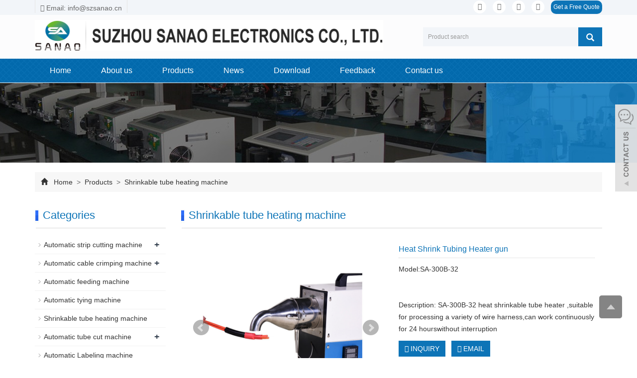

--- FILE ---
content_type: text/html; charset=utf-8
request_url: https://www.sanaomachine.com/product/Heat-Shrink-Tubing-Heater-gun.html
body_size: 10674
content:
 <!DOCTYPE html>
<html lang="en">
  <head>
    <meta charset="utf-8">
    <meta http-equiv="X-UA-Compatible" content="IE=edge">
    <meta name="viewport" content="width=device-width, initial-scale=1">
    <title>Heat Shrink Tubing Heater gun</title>
    <meta name="keywords" content="heat gun for heat shrink tubing" />
    <meta name="description" content="SA-300B-32 heat shrinkable tube heater ,suitable for processing a variety of wire harness,can work continuously for 24 hourswithout interruption" />
    <meta name="applicable-device"content="pc,mobile">
<!-- Google Tag Manager -->
<script>(function(w,d,s,l,i){w[l]=w[l]||[];w[l].push({'gtm.start':
new Date().getTime(),event:'gtm.js'});var f=d.getElementsByTagName(s)[0],
j=d.createElement(s),dl=l!='dataLayer'?'&l='+l:'';j.async=true;j.src=
'https://www.googletagmanager.com/gtm.js?id='+i+dl;f.parentNode.insertBefore(j,f);
})(window,document,'script','dataLayer','GTM-PMKF53Z');</script>
<!-- End Google Tag Manager --><link href="/Public/css/bootstrap.css" rel="stylesheet">
<link href="/Home/Tpl/default/Public/css/bxslider.css" rel="stylesheet">
<link href="/Home/Tpl/default/Public/css/style.css" rel="stylesheet">
<script src="/Public/js/jquery.min.js"></script>
<script src="/Home/Tpl/default/Public/js/bxslider.min.js"></script>
<script src="/Home/Tpl/default/Public/js/common.js"></script>
<script src="/Public/js/bootstrap.js"></script>
<!--[if lt IE 9]>
  <script src="http://cdn.bootcss.com/html5shiv/3.7.2/html5shiv.min.js"></script>
  <script src="http://cdn.bootcss.com/respond.js/1.4.2/respond.min.js"></script>
<![endif]-->
    <link href="/Home/Tpl/default/Public/css/lightbox.css" rel="stylesheet">
    <script src="/Home/Tpl/default/Public/js/lightbox.js"></script>
    <script type="text/javascript">
        $(document).ready(function(){
            $('.showpic_flash').bxSlider({
              pagerCustom: '#pic-page',
               adaptiveHeight: true,
            });

        });
    </script>
     <SCRIPT language=javaScript>
    function CheckJob()
    {
      if (document.myform.product.value.length==""){
            alert ("Please enter the product name!");
            document.myform.product.focus();
            return false;
        }

if (document.myform.tel.value.length==""){
            alert ("Please enter your tel!");
            document.myform.tel.focus();
            return false;
        }
        if (document.myform.email.value.length==""){
            alert ("Please enter your email!");
            document.myform.email.focus();
            return false;
        }
  
     }
</SCRIPT>
  </head>
  <body id="product">
  
 <!-- Google Tag Manager (noscript) -->
<noscript><iframe src="https://www.googletagmanager.com/ns.html?id=GTM-PMKF53Z"
height="0" width="0" style="display:none;visibility:hidden"></iframe></noscript>
<!-- End Google Tag Manager (noscript) -->
<header>

<link type="text/css" rel="stylesheet" href="/Home/Tpl/default/Public/fonts/font-awesome/css/font-awesome.min.css"/>
<link type="text/css" rel="stylesheet" href="/Home/Tpl/default/Public/fonts/ionicons/css/ionicons.min.css"/>
<link type="text/css" rel="stylesheet" href="/Home/Tpl/default/Public/fonts/medical-icons/style.css"/>

    <div class="top_menu">
      <div class="container">
        <span class="top_name"><a href="/cdn-cgi/l/email-protection#f0999e969fb0838a83919e919fde939e"><i class="fa fa-envelope" aria-hidden="true"></i> Email: <span class="__cf_email__" data-cfemail="a3cacdc5cce3d0d9d0c2cdc2cc8dc0cd">[email&#160;protected]</span></a></span>
        <div class="top_lang">
         <p class="nav_icons">                            
         	<a href="https://www.facebook.com/Sanaomachine" target="_blank" ><i class="fa fa-facebook"></i></a>
         	<a href="" target="_blank" ><i class="fa fa-twitter"></i></a>
         	<!--<a href="" target="_blank" ><i class="fa fa-google-plus" ></i></a>-->					
         	<a href="" target="_blank"><i class="fa fa-linkedin" aria-hidden="true"></i></a>
         	<!--<a href="" target="_blank" ><i class="fa fa-instagram" ></i></a>-->
         	<a href="https://www.youtube.com/channel/UCIx4kJZVMLBwK_SYhEvQmvQ/videos?view_as=subscriber" target="_blank"><i class="fa fa-youtube"></i></a>
			<span><a href="/inquiry" class="quote">Get a Free Quote</a></span>
		   </p>
		   </div>
      </div>
    </div>



<div class="container">
  <div class="row">

    <div class="col-xs-12 col-sm-8 col-md-8">
        <a href="https://www.sanaomachine.com"><img src="/Uploads/5fe5aaeee8e822034.png" class="logo" alt="Suzhou Sanao Electronics Co., Ltd."/></a>
    </div>

    <div id="topsearch" class="col-xs-12 col-sm-4 col-md-4">
        <form id="searchform" method="get" action="/search/index.html">
            <div class="input-group search_group">
                <input type="text" name="name" class="form-control input-sm" placeholder="Product search">
                   <span class="input-group-btn">
                    <span id="submit_search" onclick="searchform.submit();" title="Product search" class="glyphicon glyphicon-search btn-lg" aria-hidden="true"></span>
                  </span>
            </div>
        </form>
    </div>

  </div>
</div>

    <!-- Fixed navbar -->
    <nav id="top_nav" class="navbar navbar-default navbar-static-top">
      <div class="container">
        <div class="navbar-header">
          <button type="button" class="navbar-toggle collapsed" data-toggle="collapse" data-target="#navbar" aria-expanded="false" aria-controls="navbar">
            <span class="sr-only">Toggle navigation</span>
            <span class="icon-bar"></span>
            <span class="icon-bar"></span>
            <span class="icon-bar"></span>
          </button>
          <span id="small_search" class="glyphicon glyphicon-search" aria-hidden="true"></span>
          <a class="navbar-brand" href="#">NAVIGATION</a>
        </div>
        <div id="navbar" class="navbar-collapse collapse">
          <ul class="nav navbar-nav  navbar-nav-e">
           <li><a href="/">Home</a></li>
                               <li><a href=" /wire-stripping-cutting-machine.html">About us</a></li><li class="dropdown">
                    <a href="/product.html">Products</a>
                    <a href="/product.html" id="app_menudown" class="dropdown-toggle" data-toggle="dropdown" role="button" aria-expanded="false"><span class="glyphicon glyphicon-menu-down btn-xs"></span></a>
                      <ul class="dropdown-menu nav_small" role="menu">
                      <li><a href="/Wire-stripping-and-cutting-machine.html">Automatic strip cutting machine</a></li><li><a href="/cable-crimping-machine.html">Automatic cable crimping machine</a></li><li><a href="/Automatic-feeding-machine.html">Automatic feeding machine</a></li><li><a href="/Automatic-tying-machine.html">Automatic tying machine</a></li><li><a href="/Hrinkable-tube-heating-machine.html">Shrinkable tube heating machine</a></li><li><a href="/Automatic-tube-cut-machine.html">Automatic tube cut machine</a></li><li><a href="/Automatic-Tape-wrapping-machine.html">Automatic Tape wrapping machine</a></li><li><a href="/automatic-Labeling-machine.html">Automatic Labeling machine</a></li><li><a href="/Testing-machine.html">Automatic Testing machine</a></li><li><a href="/Multi-function-cutting-machine.html">Automatic belt cutting machine</a></li><li><a href="/Automatic-packing-machine.html">Automatic packing machine</a></li><li><a href="/list-0-81.html">wire Harness Accessories</a></li>
                      </ul>
                  </li>
              <li class="dropdown">
                    <a href="/new.html">News</a>
                    <a href="/new.html" id="app_menudown" class="dropdown-toggle" data-toggle="dropdown" role="button" aria-expanded="false"><span class="glyphicon glyphicon-menu-down btn-xs"></span></a>
                      <ul class="dropdown-menu nav_small" role="menu">
                      <li><a href="/Company-new.html">Company new</a></li><li><a href="/Industry-news.html">Industry news</a></li>
                      </ul>
                  </li>
              <li class="dropdown">
                    <a href="/download.html">Download</a>
                    <a href="/download.html" id="app_menudown" class="dropdown-toggle" data-toggle="dropdown" role="button" aria-expanded="false"><span class="glyphicon glyphicon-menu-down btn-xs"></span></a>
                      <ul class="dropdown-menu nav_small" role="menu">
                      <li><a href="/Help-document.html">Help document</a></li><li><a href="/file-download.html">file download</a></li>
                      </ul>
                  </li>
                                 <li><a href="/Feedback/">Feedback</a></li>                   <li><a href="/Contact-us.html">Contact us</a></li>              
          </ul>
        </div><!--/.nav-collapse -->
      </div>
    </nav>
</header>


   <div class="page_bg" style="background: url(/Uploads/60f94a4c9f1395782.jpg) center top no-repeat;"></div>
    <!-- main -->
    <div class="container">    
        <div class="row">
       <div class="path_bg">
<span class="glyphicon glyphicon-home" aria-hidden="true"></span>&nbsp;&nbsp;
<a href="/">Home</a>
			
&nbsp;>&nbsp;<a href="/product.html"> Products </a>&nbsp;>&nbsp;<a href="/Hrinkable-tube-heating-machine.html"> Shrinkable tube heating machine </a> </div>           <!-- right -->
           <div class="col-xs-12 col-sm-8 col-md-9" style="float:right">
                <div class="list_box">
                    <h2 class="left_h">Shrinkable tube heating machine</h2>

                    <!-- showpic -->
                    <div class="col-sm-12 col-md-6 showpic_box">
                        <ul class="showpic_flash">
                          <li><a class="example-image-link" href="/Uploads/600807ca1455b7842.jpg" data-lightbox="example-set" target="_blank"><img class="example-image" src="/Uploads/600807ca1455b7842.jpg" alt="Heat Shrink Tubing Heater gun"/></a></li><li><a class="example-image-link" href="/Uploads/600807ca147053876.jpg" data-lightbox="example-set" target="_blank"><img class="example-image" src="/Uploads/600807ca147053876.jpg" alt="Heat Shrink Tubing Heater gun"/></a></li><li><a class="example-image-link" href="/Uploads/600807ca148a85695.jpg" data-lightbox="example-set" target="_blank"><img class="example-image" src="/Uploads/600807ca148a85695.jpg" alt="Heat Shrink Tubing Heater gun"/></a></li>                        </ul>  
                        <div id="pic-page">
                            <a data-slide-index="0" href="/Uploads/600807ca1455b7842.jpg"><img src="/Uploads/600807ca1455b7842.jpg" alt="Heat Shrink Tubing Heater gun" /></a><a data-slide-index="1" href="/Uploads/600807ca147053876.jpg"><img src="/Uploads/600807ca147053876.jpg" alt="Heat Shrink Tubing Heater gun" /></a><a data-slide-index="2" href="/Uploads/600807ca148a85695.jpg"><img src="/Uploads/600807ca148a85695.jpg" alt="Heat Shrink Tubing Heater gun" /></a>                        </div>
                    </div>  
                               
                    <!-- product_info -->
                    <div class="col-sm-12 col-md-6 proinfo_box">
                    <h1 class="product_h1">Heat Shrink Tubing Heater gun</h1>
                            <ul class="product_info">
                                <li>Model:SA-300B-32</li>
                                <li></li>
                                <li></li>
                                <li></li>
                                <li>Description: SA-300B-32 heat shrinkable tube heater ,suitable for processing a variety of wire harness,can work continuously for 24 hourswithout interruption</li>
                                <li>
                                    <form id="orderform" method="post" action="/Inquiry/">
                                    <input type="hidden" name="ordername" value="Heat Shrink Tubing Heater gun" />  
                                    <a href="#content" class="btn btn-primary page-btn"><span class="fa fa-caret-right" aria-hidden="true"></span> INQUIRY</a>&nbsp;&nbsp;
                                    
									 <a href="/cdn-cgi/l/email-protection#c9a0a7afa689bab3baa8a7a8a6e7aaa7" class="btn btn-primary page-btn"><span class="fa fa-caret-right" aria-hidden="true"></span> EMAIL</a>
                                    
				
									</form>
                                </li>
                            </ul>
                    </div>

                    <div class="product_con">
                    <iframe width="560" height="315" src="https://www.youtube.com/embed/j8nb93ZkUq0" frameborder="0">
</iframe>
<p style="color:#333333;font-family:" font-size:13.3333px;"=""><br />
	</p>
<p style="color:#333333;font-family:" font-size:13.3333px;"=""><span style="font-family:Arial;font-size:14px;">300B-32 heat shrinkable tube heating machine is suitable for shrinkage of PE heat shrinkable tube, PVC heat shrinkable tube, double wall heat shrinkable tube with glue and so on.It can be installed on the assembly line.It can adjust the temperature according to the production process requirements and control the temperature accurately.The shrinkage time is short, suitable for any size of heat shrinkable tube. It is small in size, light in weight and easy to move. The thermal efficiency is high and durable. It can be used for heating just starting, and can work continuously for 24 hours without interruption.</span> 
</p>
<p style="color:#333333;font-family:" font-size:13.3333px;"=""><span><span style="font-family:Arial;font-size:14px;"></span></span> 
	</p>
<p style="color:#333333;font-family:" font-size:13.3333px;"=""> <span style="font-weight:700;font-family:Arial;font-size:14px;">Characteristic:</span> 
</p>
<p style="color:#333333;font-family:" font-size:13.3333px;"=""> <span style="font-weight:700;font-family:Arial;font-size:14px;">Temperature regulation</span> 
	</p>
<p style="color:#333333;font-family:" font-size:13.3333px;"=""> <span style="font-family:Arial;font-size:14px;">The outlet is equipped with a temperature sensor which can adjust the temperature according to requirements. The temperature control accuracy is 1 degrees centigrade; the maximum use temperature is &lt;395 degrees centigrade.Digital intelligence displays the temperature.</span> 
</p>
<p style="color:#333333;font-family:" font-size:13.3333px;"=""> <span style="font-weight:700;font-family:Arial;font-size:14px;">The direction of the tuyere can be adjusted</span> 
	</p>
<p style="color:#333333;font-family:" font-size:13.3333px;"=""> <span style="font-family:Arial;font-size:14px;">The air outlet of the machine can be heated upwards and downwards for easy use.</span> 
</p>
<p style="color:#333333;font-family:" font-size:13.3333px;"=""> <span style="font-weight:700;font-family:Arial;font-size:14px;">Insulation</span> 
	</p>
<p style="color:#333333;font-family:" font-size:13.3333px;"=""> <span style="font-family:Arial;font-size:14px;">The machine uses multi-fiber insulation cotton to insulate the heat, the strong shell so that the machine is safe and reliable to use, can be kept in high temperature for a long time to work.</span> 
</p>
<p style="color:#333333;font-family:" font-size:13.3333px;"=""> <span style="font-weight:700;font-family:Arial;font-size:14px;">High heat exchange efficiency</span> 
	</p>
<p style="color:#333333;font-family:" font-size:13.3333px;"=""> <span style="font-family:Arial;font-size:14px;">In the ingenious wind tunnel design, the air passes evenly through the inner side and the outer side of the spiral wire. The heat exchange rate is nearly 100%, and the wind pressure loss is small.</span> 
</p>
<p>
	<table class="MsoNormalTable ke-zeroborder" border="0" cellspacing="0" cellpadding="0" style="width:800px;border-collapse:collapse;">
		<tbody>
			<tr>
				<td width="231" valign="top" style="border:solid windowtext 1.0pt;">
					<p class="MsoNormal" align="left" style="text-align:left;">
						<span style="font-size:14px;font-family:Arial;">Model</span> 
					</p>
				</td>
				<td width="953" colspan="2" valign="top" style="border:solid windowtext 1.0pt;">
					<p class="MsoNormal" align="left" style="text-align:left;">
						<span style="font-size:14px;font-family:Arial;">450F-25</span> 
					</p>
				</td>
			</tr>
			<tr>
				<td width="231" rowspan="2" style="border:solid windowtext 1.0pt;">
					<p class="MsoNormal" align="left" style="text-align:left;">
						<span style="font-size:14px;font-family:Arial;">Size</span> 
					</p>
				</td>
				<td width="595" style="border:solid windowtext 1.0pt;">
					<p class="MsoNormal" align="left" style="text-align:left;">
						<span style="font-size:14px;font-family:Arial;">Overall machine
  size</span> 
					</p>
				</td>
				<td width="359" style="border:solid windowtext 1.0pt;">
					<p class="MsoNormal" align="left" style="text-align:left;">
						<span style="font-size:14px;font-family:Arial;">604*200*310MM</span> 
					</p>
				</td>
			</tr>
			<tr>
				<td width="595" style="border:solid windowtext 1.0pt;">
					<p class="MsoNormal" align="left" style="text-align:left;">
						<span style="font-size:14px;font-family:Arial;">Air outlet</span> 
					</p>
				</td>
				<td width="359" style="border:solid windowtext 1.0pt;">
					<p class="MsoNormal" align="left" style="text-align:left;">
						<span style="font-size:14px;font-family:Arial;">Diameter 50mm
  25mm </span><span style="font-size:14px;font-family:Arial;color:#545454;">(</span><span style="font-size:14px;font-family:Arial;">optional</span><span style="font-size:14px;font-family:Arial;color:#545454;">)</span><span style="font-size:9.0pt;font-family:" color:#545454;"=""></span> 
					</p>
				</td>
			</tr>
			<tr>
				<td width="231" valign="top" style="border:solid windowtext 1.0pt;">
					<p class="MsoNormal" align="left" style="text-align:left;">
						<span style="font-size:14px;font-family:Arial;">Insulation layer</span> 
					</p>
				</td>
				<td width="595" valign="top" style="border:solid windowtext 1.0pt;">
					<p class="MsoNormal" align="left" style="text-align:left;">
						<span style="font-size:14px;font-family:Arial;">Texture of
  material</span> 
					</p>
				</td>
				<td width="359" valign="top" style="border:solid windowtext 1.0pt;">
					<p class="MsoNormal" align="left" style="text-align:left;">
						<span style="font-size:14px;font-family:Arial;">Double layer heat
  preservation</span> 
					</p>
				</td>
			</tr>
			<tr>
				<td width="231" rowspan="4" style="border:solid windowtext 1.0pt;">
					<p class="MsoNormal" align="left" style="text-align:left;">
						<span style="font-size:14px;font-family:Arial;">Heater</span> 
					</p>
				</td>
				<td width="595" style="border:solid windowtext 1.0pt;">
					<p class="MsoNormal" align="left" style="text-align:left;">
						<span style="font-size:14px;font-family:Arial;">Name</span> 
					</p>
				</td>
				<td width="359" style="border:solid windowtext 1.0pt;">
					<p class="MsoNormal" align="left" style="text-align:left;">
						<span style="font-size:14px;font-family:Arial;">Electric hot wire</span> 
					</p>
				</td>
			</tr>
			<tr>
				<td width="595" style="border:solid windowtext 1.0pt;">
					<p class="MsoNormal" align="left" style="text-align:left;">
						<span style="font-size:14px;font-family:Arial;">Heater power</span> 
					</p>
				</td>
				<td width="359" style="border:solid windowtext 1.0pt;">
					<p class="MsoNormal" align="left" style="text-align:left;">
						<span style="font-size:14px;font-family:Arial;">4.5KW (Power
  adjustable</span><span style="font-size:14px;font-family:Arial;color:#545454;">）</span><span style="font-size:9.0pt;font-family:" color:#545454;"=""></span> 
					</p>
				</td>
			</tr>
			<tr>
				<td width="595" style="border:solid windowtext 1.0pt;">
					<p class="MsoNormal" align="left" style="text-align:left;">
						<span style="font-size:14px;font-family:Arial;">Power regulation</span> 
					</p>
				</td>
				<td width="359" style="border:solid windowtext 1.0pt;">
					<p class="MsoNormal" align="left" style="text-align:left;">
						<span style="font-size:14px;font-family:Arial;">Adjust the
  voltage through a &nbsp; potentiometer</span> 
					</p>
				</td>
			</tr>
			<tr>
				<td width="595" style="border:solid windowtext 1.0pt;">
					<p class="MsoNormal" align="left" style="text-align:left;">
						<span style="font-size:14px;font-family:Arial;">Heating wire life</span> 
					</p>
				</td>
				<td width="359" style="border:solid windowtext 1.0pt;">
					<p class="MsoNormal" align="left" style="text-align:left;">
						<span style="font-size:14px;font-family:Arial;">100,000h</span> 
					</p>
				</td>
			</tr>
			<tr>
				<td width="231" rowspan="4" style="border:solid windowtext 1.0pt;">
					<p class="MsoNormal" align="left" style="text-align:left;">
						<span style="font-size:14px;font-family:Arial;">Blower</span> 
					</p>
				</td>
				<td width="595" style="border:solid windowtext 1.0pt;">
					<p class="MsoNormal" align="left" style="text-align:left;">
						<span style="font-size:14px;font-family:Arial;">Blower</span> 
					</p>
				</td>
				<td width="359" style="border:solid windowtext 1.0pt;">
					<p class="MsoNormal" align="left" style="text-align:left;">
						<span style="font-size:14px;font-family:Arial;">200W</span> 
					</p>
				</td>
			</tr>
			<tr>
				<td width="595" style="border:solid windowtext 1.0pt;">
					<p class="MsoNormal" align="left" style="text-align:left;">
						<span style="font-size:14px;font-family:Arial;">Maximum wind
  volume</span> 
					</p>
				</td>
				<td width="359" style="border:solid windowtext 1.0pt;">
					<p class="MsoNormal" align="left" style="text-align:left;">
						<span style="font-size:14px;font-family:Arial;">450M</span><sup><span style="font-size:14px;font-family:Arial;">3</span></sup><span style="font-size:14px;font-family:Arial;">/H</span><span style="font-size:14px;font-family:Arial;color:#545454;">，</span><span style="font-size:14px;font-family:Arial;">the actual air
  volume is about380M</span><sup><span style="font-size:14px;font-family:Arial;">3</span></sup><span style="font-size:14px;font-family:Arial;">/H</span> 
					</p>
				</td>
			</tr>
			<tr>
				<td width="595" style="border:solid windowtext 1.0pt;">
					<p class="MsoNormal" align="left" style="text-align:left;">
						<span style="font-size:14px;font-family:Arial;">Air volume
  regulation</span> 
					</p>
				</td>
				<td width="359" style="border:solid windowtext 1.0pt;">
					<p class="MsoNormal" align="left" style="text-align:left;">
						<span style="font-size:14px;font-family:Arial;">Manual wind valve</span> 
					</p>
				</td>
			</tr>
			<tr>
				<td width="595" style="border:solid windowtext 1.0pt;">
					<p class="MsoNormal" align="left" style="text-align:left;">
						<span style="font-size:14px;font-family:Arial;">Static pressure</span> 
					</p>
				</td>
				<td width="359" style="border:solid windowtext 1.0pt;">
					<p class="MsoNormal" align="left" style="text-align:left;">
						<span style="font-size:14px;font-family:Arial;">445pa</span> 
					</p>
				</td>
			</tr>
			<tr>
				<td width="231" rowspan="2" style="border:solid windowtext 1.0pt;">
					<p class="MsoNormal" align="left" style="text-align:left;">
						<span style="font-size:14px;font-family:Arial;">Temperature</span> 
					</p>
				</td>
				<td width="595" style="border:solid windowtext 1.0pt;">
					<p class="MsoNormal" align="left" style="text-align:left;">
						<span style="font-size:14px;font-family:Arial;">Maximum use
  temperature</span> 
					</p>
				</td>
				<td width="359" style="border:solid windowtext 1.0pt;">
					<p class="MsoNormal" align="left" style="text-align:left;">
						<span style="font-size:14px;font-family:Arial;">&gt;380</span><span style="font-size:14px;font-family:Arial;color:#545454;">℃</span><span style="font-size:9.0pt;font-family:" color:#545454;"=""></span> 
					</p>
				</td>
			</tr>
			<tr>
				<td width="595" style="border:solid windowtext 1.0pt;">
					<p class="MsoNormal" align="left" style="text-align:left;">
						<span style="font-size:14px;font-family:Arial;">Power demand</span> 
					</p>
				</td>
				<td width="359" style="border:solid windowtext 1.0pt;">
					<p class="MsoNormal" align="left" style="text-align:left;">
						<span style="font-size:14px;font-family:Arial;">&lt;430</span><span style="font-size:14px;font-family:Arial;color:#545454;">℃</span><span style="font-size:9.0pt;font-family:" color:#545454;"=""></span> 
					</p>
				</td>
			</tr>
			<tr>
				<td width="231" style="border:solid windowtext 1.0pt;">
					<p class="MsoNormal" align="left" style="text-align:left;">
						<span style="font-size:14px;font-family:Arial;">Power Supply</span> 
					</p>
				</td>
				<td width="595" valign="top" style="border:solid windowtext 1.0pt;">
					<p class="MsoNormal" align="left" style="text-align:left;">
						<span style="font-size:14px;font-family:Arial;">Power</span> 
					</p>
				</td>
				<td width="359" valign="top" style="border:solid windowtext 1.0pt;">
					<p class="MsoNormal" align="left" style="text-align:left;">
						<span style="font-size:14px;font-family:Arial;">4700W</span> 
					</p>
				</td>
			</tr>
		</tbody>
	</table>
</p>
<p>
	<span style="font-size:24px;color:#000000;">Our Company</span> 
</p>
<p>
	<span style="font-size:14px;color:#000000;">SUZHOU SANAO ELECTRONICS CO., LTD is a professional wire processing machine manufacturer, based on sales innovation and service. As a professional company, we have a large number of professional and technical personnel, strong after-sales services and first-class precision machining technology. Our products are widely used in electronic industry, auto industry, cabinet industry, power industry and aerospace industry.Our company provides you with products and services of good quality, high efficiency and integrity.Our commitment: with the best price and the most dedicated service and tireless efforts to make customers improve productivity and meet customers' needs.</span> 
</p>
<p>
	<img src="/Uploads/image/20201118/20201118150144_61901.jpg" alt="" /> 
</p>
<p>
	<span style="font-size:14px;color:#000000;">Our mission: for the interests of customers, we strive to innovate and create the world's most innovative products.Our philosophy: honest, customers-centric, market-oriented, technology-based, quality assurance.Our service: 24-hour hotline services.You are welcome to call us. The company has passed ISO9001 quality management system certification , and has been recognized as municipal enterprise engineering technology center , municipal science and technology enterprise , and national high-tech enterprise .</span> 
</p>
<span style="font-size:24px;color:#000000;">FAQ</span><br />
<p>
	<span style="font-size:14px;background-color:#CCCCCC;color:#000000;">Q1: Are you a trading company or a manufactory?</span> 
</p>
<p>
	<span style="font-size:14px;color:#000000;">A1: We are a manufactory, we supply the factory price with good quality, welcome to visit !</span> 
</p>
<p>
	<span style="font-size:14px;background-color:#CCCCCC;color:#000000;">Q2: What’s your guarantee or the warranty of the quality if we buy your machines?</span> 
</p>
<p>
	<span style="font-size:14px;color:#000000;">A2: We offer you high quality machines with 1 year guarantee and supply life-long technical support.</span> 
</p>
<p>
	<span style="font-size:14px;background-color:#CCCCCC;color:#000000;">Q3: When can I get my machine after I paid?</span> 
</p>
<p>
	<span style="font-size:14px;color:#000000;">A3: The delivet time is based on the exact machine you confirmed.</span> 
</p>
<p>
	<span style="font-size:14px;background-color:#CCCCCC;color:#000000;">Q4: How can I install my machine when it arrives?</span> 
</p>
<p>
	<span style="font-size:14px;color:#000000;">A4: All machine will be install and debug well before delivery . English Manual and operate video will be together send with machine . you can directly use when you got our machine . 24 hours online if you have any questions</span> 
</p>
<p>
	<span style="font-size:14px;background-color:#CCCCCC;color:#000000;">Q5: How about the spare parts?</span> 
</p>
<p>
	<span style="font-size:14px;color:#000000;">A5: After we deal down all the things , we will offer you a spare parts list for your reference.</span> 
</p>
<span style="font-size:24px;color:#000000;">Contact Us</span><br />
<p>
	<span style="font-size:14px;color:#000000;">Contact: ken chen</span> 
</p>
<p>
	<span style="font-size:14px;color:#000000;">Phone: +86 18068080170</span> 
</p>
<p>
	<span style="font-size:14px;color:#000000;">Tel: 0512-55250699</span> 
</p>
<p>
	<span style="font-size:14px;color:#000000;">Email:&nbsp;<a href="/cdn-cgi/l/email-protection" class="__cf_email__" data-cfemail="0d64636b624d7e777e6c636c62236e63">[email&#160;protected]</a></span> 
</p>
<p>
	<span style="font-size:14px;color:#000000;">Add: No.2008 Shuixiu Road, Kunshan, Suzhou, Jiangsu, China</span> 
</p>
<p>
	<br />
</p>                    </div>

                   <div class="point">
                        <span class="to_prev col-xs-12 col-sm-6 col-md-6">PREVIOUS：<a href="/product/shrinkable-tube-middle-heating-machine.html">Wire harness shrinkable tube middle heating machine</a></span>
                        <span class="to_next col-xs-12 col-sm-6 col-md-6">NEXT：<a href="/product/Industrial-Heat-Shrinking-Tube-Heating-Gun.html">Desktop Heat Shrinking Tube Heating Gun</a></span>
                    </div>

                </div>
                    
                   <div id="content" class="list_box">
                <h2 class="left_h">Inquiry:</h2> 
            
                    <div class="feedback">
                   <form id="myform" name="myform" class="form-horizontal" method="post" action="/?m=Inquiry&a=check&g=e" onSubmit="return CheckJob()">

                      <div class="form-group">
                        <div class="col-sm-12"><label for="products">Product name&nbsp;<em style="color:red;">* </em>&nbsp;: </label></div>
                        <div class="col-sm-12">
                          <input type="text" name="product" value="Heat Shrink Tubing Heater gun" class="form-control" id="products" placeholder="Required">
                        </div>
                      </div>

                    
                   

                    
                    

                      <div class="form-group">
                        <div class="col-sm-12"> <label for="tel" class="control-label">Phone&nbsp;<em style="color:red;">* </em>&nbsp;: </label></div>
                        <div class="col-sm-12">
                          <input type="text" name="tel" class="form-control" id="tel" placeholder="Required">
                        </div>
                      </div>

                   

                      <div class="form-group">
                       <div class="col-sm-12">  <label for="inputEmail" >E-mail&nbsp;<em style="color:red;">* </em>&nbsp;: </label></div>
                        <div class="col-sm-12">
                          <input type="email" name="email" class="form-control" id="inputEmail" placeholder="Required">
                        </div>
                      </div>
            
                      <div class="form-group">
                      <div class="col-sm-12">  <label for="contents" class="control-label">Message:  </label></div>
                        <div class="col-sm-12">
                          <textarea name="contents" class="form-control" rows="6"></textarea>
                        </div>
                      </div>
                      
                      <div class="form-group">
                      <div class="col-sm-12">   <label for="code" class="control-label">Verification code: </label><img style="padding:5px 2px;" src="/common/verify.html" onclick='this.src=this.src+"?"+Math.random()'/> </div>
                        <div class="col-sm-12"><input type="text" name="code" class="form-control" id="code"></div>
                     
                      </div>

                      <div class="form-group" style="margin-top:20px;">
                        <div class="col-sm-12">
                          <button type="submit" name="button" value="send" class="send">Send</button>&nbsp;
                          <button type="reset" name="reset" class="reset">Reset</button>
                        </div>
                      </div>
                      
                    </form>
                    </div>
                         
                </div> 
                    
                    
                <div class="list_related"> 
                    <h2 class="left_h2">Related Products</h2>
                    <div class="product_list related_list">
                        <div class="col-sm-4 col-md-3 col-mm-6 product_img">
                                <a href="/product/Shrink-Tube-Infrared-Heat-Shrink-Tunnel.html">
                                  <img  src="/Uploads/60a212dd3891d7609.jpg" class="opacity_img img-thumbnail" alt="Automatic Shrink Tube Infrared Heat Shrink Tunnel"/>
                                </a>
                                <p class="product_title"><a href="/product/Shrink-Tube-Infrared-Heat-Shrink-Tunnel.html" title="Automatic Shrink Tube Infrared Heat Shrink Tunnel">Automatic Shrink Tube Infrared Heat Shrink Tunnel</a></p>
                            </div><div class="col-sm-4 col-md-3 col-mm-6 product_img">
                                <a href="/product/Heat-shrinkable-Tube-Heater.html">
                                  <img  src="/Uploads/6007d796bdc4f8245.jpg" class="opacity_img img-thumbnail" alt="Automatic Heat-shrinkable Tube Heater"/>
                                </a>
                                <p class="product_title"><a href="/product/Heat-shrinkable-Tube-Heater.html" title="Automatic Heat-shrinkable Tube Heater">Automatic Heat-shrinkable Tube Heater</a></p>
                            </div><div class="col-sm-4 col-md-3 col-mm-6 product_img">
                                <a href="/product/thermal-shrinkage-pipe-heater.html">
                                  <img  src="/Uploads/6007f472319f812.jpg" class="opacity_img img-thumbnail" alt="Intelligent double-sided thermal shrinkage pipe heater"/>
                                </a>
                                <p class="product_title"><a href="/product/thermal-shrinkage-pipe-heater.html" title="Intelligent double-sided thermal shrinkage pipe heater">Intelligent double-sided thermal shrinkage pipe heater</a></p>
                            </div><div class="col-sm-4 col-md-3 col-mm-6 product_img">
                                <a href="/product/shrinkable-tube-middle-heating-machine.html">
                                  <img  src="/Uploads/66b46aee8b3c71746.jpg" class="opacity_img img-thumbnail" alt="Wire harness shrinkable tube middle heating machine"/>
                                </a>
                                <p class="product_title"><a href="/product/shrinkable-tube-middle-heating-machine.html" title="Wire harness shrinkable tube middle heating machine">Wire harness shrinkable tube middle heating machine</a></p>
                            </div>                    </div>
                </div>
            </div>

            <!-- left -->
            <div class="col-xs-12 col-sm-4 col-md-3">
                <div class="left_nav" id="categories">
                  <h2 class="left_h">Categories</h2>
                  <ul class="left_nav_ul" id="firstpane">
    <li>
        <a class="biglink" href="/Wire-stripping-and-cutting-machine.html">Automatic strip cutting machine</a><span class="menu_head">+</span>
            <ul class="left_snav_ul menu_body">
            <li><a href="/Electric-wire-stripping-machine.html">Electric wire stripping machine</a></li><li><a href="/Wire-stripping-bending-machine-.html">Wire stripping bending machine </a></li><li><a href="/Multi-wire-cut-strip-machine.html">Multi core wire stripping machine</a></li><li><a href="/Coaxial-Cable-Cutting-Stripping-machine.html">Coaxial Cable stripping machine</a></li><li><a href="/Pneumatic-wire-stripping-machine.html">Semi-auto wire stripping machine</a></li>            </ul>
    </li><li>
        <a class="biglink" href="/cable-crimping-machine.html">Automatic cable crimping machine</a><span class="menu_head">+</span>
            <ul class="left_snav_ul menu_body">
            <li><a href="/Automatic-stripping-crimping-machine.html">Automatic stripping crimping machine</a></li><li><a href="/Cut-strip-crimp-inserting.html">Auto Cut strip crimp inserting</a></li><li><a href="/Pneumatic-terminal-crimp-machine.html">Pneumatic terminal crimp machine</a></li><li><a href="/Automatic-Wire-Stripping-and-ferrules-crimping-Machine.html">Semi automatic crimping machine</a></li><li><a href="/Ultrasonic-wire-splicing-machine.html">Ultrasonic wire splicing machine</a></li>            </ul>
    </li><li>
        <a class="biglink" href="/Automatic-feeding-machine.html">Automatic feeding machine</a><span class="menu_head">+</span>
            <ul class="left_snav_ul menu_body">
                        </ul>
    </li><li>
        <a class="biglink" href="/Automatic-tying-machine.html">Automatic tying machine</a><span class="menu_head">+</span>
            <ul class="left_snav_ul menu_body">
                        </ul>
    </li><li>
        <a class="biglink" href="/Hrinkable-tube-heating-machine.html">Shrinkable tube heating machine</a><span class="menu_head">+</span>
            <ul class="left_snav_ul menu_body">
                        </ul>
    </li><li>
        <a class="biglink" href="/Automatic-tube-cut-machine.html">Automatic tube cut machine</a><span class="menu_head">+</span>
            <ul class="left_snav_ul menu_body">
            <li><a href="/Hard-PVC-tube-cutting-machine-.html">Hard PVC tube cutting machine </a></li>            </ul>
    </li><li>
        <a class="biglink" href="/automatic-Labeling-machine.html">Automatic Labeling machine</a><span class="menu_head">+</span>
            <ul class="left_snav_ul menu_body">
                        </ul>
    </li><li>
        <a class="biglink" href="/Automatic-Tape-wrapping-machine.html">Automatic Tape wrapping machine</a><span class="menu_head">+</span>
            <ul class="left_snav_ul menu_body">
                        </ul>
    </li><li>
        <a class="biglink" href="/Testing-machine.html">Automatic Testing machine</a><span class="menu_head">+</span>
            <ul class="left_snav_ul menu_body">
                        </ul>
    </li><li>
        <a class="biglink" href="/Multi-function-cutting-machine.html">Automatic belt cutting machine</a><span class="menu_head">+</span>
            <ul class="left_snav_ul menu_body">
            <li><a href="/label-cutting-machine.html">label sensor cutting machine </a></li><li><a href="/Ultrasonic-tape-cutting-machine.html">Ultrasonic tape cutting machine</a></li><li><a href="/Multi-function-cutting-machine-.html">Hot and cold cutting machine</a></li>            </ul>
    </li><li>
        <a class="biglink" href="/Automatic-packing-machine.html">Automatic packing machine</a><span class="menu_head">+</span>
            <ul class="left_snav_ul menu_body">
                        </ul>
    </li><li>
        <a class="biglink" href="/list-0-81.html">wire Harness Accessories</a><span class="menu_head">+</span>
            <ul class="left_snav_ul menu_body">
                        </ul>
    </li></ul>                </div>

             

              <div class="left_news">
                  <h2 class="left_h">LATEST NEWS</h2>
                  <ul class="left_news">
    <li><a href="/new/tubular-cable-lugs-Crimping-machine.html" title="Servo motor hexagon crimping machine for tubular cable lugs">Servo motor hexagon crimping machi</a></li><li><a href="/new/Copper-Tape-Splicing-Machine.html" title="How to operate Copper Tape Splicing Machine for Wire video">How to operate Copper Tape Splicin</a></li><li><a href="/new/Wire-stripping-with-Flag-terminal-crimping-machine.html" title="How to operate Wire stripping with Flag terminal crimping machine">How to operate Wire stripping with</a></li><li><a href="/new/automatic-tube-cutting-machine.html" title="How to operate automatic tube cutting machine with spliting function">How to operate automatic tube cutt</a></li><li><a href="/new/Automatic-cable-adhesive-sticker-labeling-machine.html" title="How to operate automatic labeling machine">How to operate automatic labeling </a></li>  </ul>                </div>
               <div class="index_contact">
<h2 class="left_h">CONTACT US</h2>
    <p style="padding-top:25px;">Contact: ken chen</p>
    <p>Phone: +86-0512-55250699</p>
    <p>Tel: +86-0512-55250699</p>
    <p>Email: <a href="/cdn-cgi/l/email-protection#036a6d656c43707970626d626c2d606d" style="color:#333;"> <span class="__cf_email__" data-cfemail="e28b8c848da2919891838c838dcc818c">[email&#160;protected]</span></a></p>
    <p>Add:  No. 300 Zhujiawan Road, Zhoushi Town, Kunshan, Suzhou, Jiangsu, China</p>
</div>
            </div>

        </div>
    </div>

<nav class="navbar navbar-default navbar-fixed-bottom footer_nav">
	<div class="foot_nav btn-group dropup">
		<a class="dropdown-toggle" data-toggle="dropdown" aria-haspopup="true" aria-expanded="false" href="#">
			<span class="glyphicon glyphicon-share btn-lg" aria-hidden="true"></span> Share
		</a>
		<div class="dropdown-menu webshare">
			<!-- AddToAny BEGIN -->
<div class="a2a_kit a2a_kit_size_32 a2a_default_style">
<a class="a2a_dd" href="https://www.addtoany.com/share_save"></a>
<a class="a2a_button_facebook"></a>
<a class="a2a_button_twitter"></a>
<a class="a2a_button_google_plus"></a>
<a class="a2a_button_linkedin"></a>
</div>
<script data-cfasync="false" src="/cdn-cgi/scripts/5c5dd728/cloudflare-static/email-decode.min.js"></script><script type="text/javascript" src="//static.addtoany.com/menu/page.js"></script>
<!-- AddToAny END -->		</div>
	</div>
	<div class="foot_nav">
		<a href="tel:+86-0512-55250699"><span class="glyphicon glyphicon-phone btn-lg" aria-hidden="true"></span>Call</a>
	</div>
	  <div class="foot_nav"><a href="/Inquiry.html"> <span class="glyphicon glyphicon-th-list btn-lg"  aria-hidden="true"></span>Inquiry</a></div>
	<div class="foot_nav">
		<a id="gototop" href="#"><span class="glyphicon glyphicon-circle-arrow-up btn-lg" aria-hidden="true"></span>Top</a>
	</div>
</nav>

<SCRIPT language=javaScript>
	function CheckJob1() {

		if(document.form1.email.value == "") {
			alert("Please enter the email number？");
			document.form1.email.focus();
			return false;
		}
		return true;
	}
</SCRIPT>

<script type="text/javascript">
</script>
<footer>
	<div class="footer container">
		<div class="row">

			<!-- 第一排 -->
			<div class="col-md-3 col-sm-6">
				<div>
					<h2 style="font-size:16px;">Keywords</h2>
					<i class="decor-brand decor-brand_footer"></i>

					<div class="vv">
						
<div class="tags">

	      <a class="btn btn-default btn-xs" href="https://www.sanaomachine.com/Wire-stripping-and-cutting-machine.html"  target="_blank">Automatic strip cutting machine</a><a class="btn btn-default btn-xs" href="https://www.sanaomachine.com/cable-crimping-machine.html"  target="_blank">Automatic cable crimping machine</a><a class="btn btn-default btn-xs" href="https://www.sanaomachine.com/cable-crimping-machine.html"  target="_blank">Automatic feeding machine</a><a class="btn btn-default btn-xs" href="https://www.sanaomachine.com/cable-crimping-machine.html"  target="_blank">Automatic tying machine</a><a class="btn btn-default btn-xs" href="https://www.sanaomachine.com/cable-crimping-machine.html"  target="_blank">Automatic tube cut machine</a><a class="btn btn-default btn-xs" href="https://www.sanaomachine.com/cable-crimping-machine.html"  target="_blank">Automatic Labeling machine</a><a class="btn btn-default btn-xs" href="https://www.sanaomachine.com/cable-crimping-machine.html"  target="_blank">Automatic Tape wrapping machine1</a>	</div>
					</div>
				</div>
			</div>

			<!-- 第二排 -->
			<div class="col-md-3 col-sm-6 ">
				<div class="mm">
					<h2 style="font-size:16px;">Subscribe</h2>
					<i class="decor-brand decor-brand_footer"></i>
					<div>
						<h4><span class="f-h4-span">By subscribing to our mailing list you will be updated with the latest news from us.
<br/>Fill in your e-mail:
</span></h4>
						<form id="form1" name="form1" class="form-horizontal" method="post" action="_/?m=Feedback&a=check2&g=e" onSubmit="return CheckJob1()">
							<div>
								<input type="email" name="email" class="form-control" id="inputEmail" style="background-color:#f1f1f1;border-radius:5px;" placeholder="Enter your email address…">
							</div>
							<div>
								<label for="code">Captcha: </label>
								<div><input type="text" name="code" class="form-control" id="code" style="background-color:#f1f1f1;border-radius:5px;"></div>
								<div style="padding-left:20px;"><img class="codeimg" src="/common/verify.html" onclick='this.src=this.src+"?"+Math.random()' /></div>
							</div>

							<div class="butt">
								<button class="btn btn-danger page-btn" type="submit" name="button" value="Send">Send</button>&nbsp;

							</div>

						</form>

					</div>
				</div>
			</div>

			<!--   第三排 -->

			<div class="col-md-3 col-sm-6 ">
				<div id="nam1">
					<h2 style="font-size:16px;">Contact Us</h2>

					<i class="decor-brand decor-brand_footer"></i>
					
		<div  class="countt">
		<ul class="list-unstyled mbn">
	     <p style=""><i class="fa fa-home fa-fw"  aria-hidden="true" ></i></span>&nbsp;&nbsp;Contact: ken chen</p>
		<p> <i class="fa fa-phone" aria-hidden="true" style="margin-left:5px;"></i></span>&nbsp;Phone: +86-0512-55250699</p>
		 <p> <i class="fa fa-whatsapp" aria-hidden="true" style="margin-left:5px;" ></i></span>&nbsp;Whatsapp: +86 18068080170</p>
		 <p><i class="fa fa-envelope-o" aria-hidden="true" style="margin-left:5px;"></i></span>&nbsp;Email: <a href="/cdn-cgi/l/email-protection#f49d9a929bb4878e87959a959bda979a" style="color:#fff;"> <span class="__cf_email__" data-cfemail="cca5a2aaa38cbfb6bfada2ada3e2afa2">[email&#160;protected]</span></a></p>
		 <p>  <i class="fa fa-map-marker fa-fw"></i></span>&nbsp;&nbsp;Add:  No. 300 Zhujiawan Road, Zhoushi Town, Kunshan, Suzhou, Jiangsu, China</p>

		</div>


				</div>
			</div>

			<!-- 第四排 -->
			<div class="col-md-3 col-sm-6">
				<div id="nam1">
					<h2 style="font-size:16px;">QR Code for mobile</h2>

					<i class="decor-brand decor-brand_footer"></i>

					<div class="footer-block">
						<img style="width:200px;height:200px;" class="foot-img" src="/Uploads/5e78a44438dec3133.jpg">

					</div>

				</div>
			</div>

		</div>

					<div class="icon">
		                                <a href="https://www.facebook.com/Sanaomachine" target="_blank" class="icons"><i class="fa fa-facebook"></i></a>
										<a href="" target="_blank" class="icons"><i class="fa fa-twitter" ></i></a>
										<a href="" target="_blank" class="icons"><i class="fa fa-google-plus" ></i></a>
										<a href="" target="_blank" class="icons"><i class="fa fa-linkedin" aria-hidden="true"></i></a>
										<a href="" target="_blank" class="icons"><i class="fa fa-instagram"></i></a>
										<a href="https://www.youtube.com/channel/UCIx4kJZVMLBwK_SYhEvQmvQ/videos?view_as=subscriber" target="_blank" class="icons"><i class="fa fa-youtube"></i></a>
										
		</div>
		<div class="footer-bar">
			  <div> 
    <p style="padding:0px 0 0px 0; text-align:center;" class="translation-links">
          <A href="#" data-lang="de"><IMG border=0 
                  align=absMiddle src="/Home/Tpl/default/Public/images/ico_deutsch1.gif" width=20 
                  height=14> <SPAN style="COLOR: #fff">Deutsch</SPAN></A> 
          
          <A href="#" data-lang="es"><IMG border=0 
                  align=absMiddle src="/Home/Tpl/default/Public/images/ico_espanol.gif" width=20 
                  height=14> <SPAN style="COLOR: #fff">Espanol</SPAN></A>
           
          <A href="#" data-lang="fr"><IMG border=0 
                  align=absMiddle src="/Home/Tpl/default/Public/images/ico_francies.gif" width=20 
                  height=14> <SPAN style="COLOR: #fff">Francais</SPAN></A> 
          
          <A href="#" data-lang="it"><IMG border=0 
                  align=absMiddle src="/Home/Tpl/default/Public/images/ico_italino.gif" width=20 
                  height=14> <SPAN style="COLOR: #fff">Italiano</SPAN></A>
           
          <A href="#" data-lang="pt"><IMG border=0 
                  align=absMiddle src="/Home/Tpl/default/Public/images/ico_portgues.gif" width=20 
                  height=14> <SPAN style="COLOR: #fff">Portugues</SPAN></A>
           
          <A href="#" data-lang="ja"><IMG border=0 
                  align=absMiddle src="/Home/Tpl/default/Public/images/ico_japan.jpg" width=20 
                  height=14> <SPAN style="COLOR: #fff">Japanese</SPAN></A> 
          
          <A href="#" data-lang="ko"><IMG border=0 
                  align=absMiddle src="/Home/Tpl/default/Public/images/ico_korea.jpg" width=20 
                  height=14> <SPAN style="COLOR: #fff">Korean</SPAN></A> 
          
          <A href="#" data-lang="ar"><IMG border=0 
                  align=absMiddle src="/Home/Tpl/default/Public/images/ico_arabia.jpg" width=20 
                  height=14> <SPAN style="COLOR: #fff">Arabic</SPAN></A>
           
          <A href="#" data-lang="ru"><IMG border=0 
                  align=absMiddle src="/Home/Tpl/default/Public/images/ico_russia.jpg" width=20 
                  height=14> <SPAN style="COLOR: #fff">Russian</SPAN></A>
        </p>

          <!-- Code provided by Google -->
          <div id="google_translate_element" style="display:none;"></div>
          <script data-cfasync="false" src="/cdn-cgi/scripts/5c5dd728/cloudflare-static/email-decode.min.js"></script><script type="text/javascript">
            function googleTranslateElementInit() {
              new google.translate.TranslateElement({pageLanguage: 'en', autoDisplay: false}, 'google_translate_element'); //remove the layout
            }
          </script>
          <script src="//translate.google.com/translate_a/element.js?cb=googleTranslateElementInit" async type="text/javascript"></script>


          <script type="text/javascript">
              function triggerHtmlEvent(element, eventName) {
          var event;
          if(document.createEvent) {
              event = document.createEvent('HTMLEvents');
              event.initEvent(eventName, true, true);
              element.dispatchEvent(event);
          } else {
              event = document.createEventObject();
              event.eventType = eventName;
              element.fireEvent('on' + event.eventType, event);
          }
          }
                      <!-- Flag click handler -->
          $('.translation-links a').click(function(e) {

            e.preventDefault();
            var lang = $(this).data('lang');
            $('#google_translate_element select option').each(function(){
               // console.log($(this).val());
              if($(this).val().indexOf(lang) > -1) {
                  $(this).parent().val($(this).val());
                  var container = document.getElementById('google_translate_element');
                  var select = container.getElementsByTagName('select')[0];
                  triggerHtmlEvent(select, 'change');
              }
          });
          });

          </script>                  
  </div>

		</div>
	</div>
</footer>

<!--客服面板-->
<link rel="stylesheet" type="text/css" href="/Public/css/eonline.css" />

<div class="online_service">
<div id="service">
	<div id="ser_main">
		<a rel="nofollow" id="floatShow1" href="javascript:void(0);" title="Open">&nbsp;</a> 
	</div>
	
	<div id="online">
		<div class="onlineMenu">
			<ul> 
				<li class="online_title"><i class="fa fa-comments-o" style="font-size:30px; margin-right:5px;" aria-hidden="true"></i>online service</li> 				
								
				<li class="call"><a rel="nofollow" title="+86 18068080170" href="https://api.whatsapp.com/send?phone=+86 18068080170"><i class="fa fa-whatsapp" aria-hidden="true"></i>&nbsp;&nbsp;&nbsp;&nbsp;+86 18068080170</a></li>  
				<li class="call"><a rel="nofollow" title="info@szsanao.cn" href="info@szsanao.cn"><i class="fa fa-envelope-o" aria-hidden="true"></i> &nbsp;&nbsp;&nbsp;<span class="__cf_email__" data-cfemail="51383f373e11222b22303f303e7f323f">[email&#160;protected]</span></a></li>
				        
			</ul>
		</div>
	</div>
</div>


<div class="goTop">
	<a rel="nofollow"  class="totop" style="display: inline;"></a>
</div>

</div>

    <script data-cfasync="false" src="/cdn-cgi/scripts/5c5dd728/cloudflare-static/email-decode.min.js"></script><script type="text/javascript" src="/Public/js/online.js"></script>
<script src="https://io.hagro.com/ipcompany/2106-aigro-www.sanaomachine.com.js" ></script >
    
  <script defer src="https://static.cloudflareinsights.com/beacon.min.js/vcd15cbe7772f49c399c6a5babf22c1241717689176015" integrity="sha512-ZpsOmlRQV6y907TI0dKBHq9Md29nnaEIPlkf84rnaERnq6zvWvPUqr2ft8M1aS28oN72PdrCzSjY4U6VaAw1EQ==" data-cf-beacon='{"version":"2024.11.0","token":"c1461209c4a544c4b077920b9a40577d","r":1,"server_timing":{"name":{"cfCacheStatus":true,"cfEdge":true,"cfExtPri":true,"cfL4":true,"cfOrigin":true,"cfSpeedBrain":true},"location_startswith":null}}' crossorigin="anonymous"></script>
</body>
</html>

--- FILE ---
content_type: text/plain
request_url: https://www.google-analytics.com/j/collect?v=1&_v=j102&a=352460495&t=pageview&_s=1&dl=https%3A%2F%2Fwww.sanaomachine.com%2Fproduct%2FHeat-Shrink-Tubing-Heater-gun.html&ul=en-us%40posix&dt=Heat%20Shrink%20Tubing%20Heater%20gun&sr=1280x720&vp=1280x720&_u=YEBAAUABAAAAACAAIAB~&jid=1155459172&gjid=1742006635&cid=358901724.1768902481&tid=UA-184196386-1&_gid=1729182941.1768902481&_r=1&_slc=1&gtm=45He61e1n81PMKF53Zv836022929za200zd836022929&gcd=13l3l3l3l1l1&dma=0&tag_exp=103116026~103200004~104527906~104528501~104684208~104684211~105391252~115938466~115938469~116988315~117041587&z=1741158950
body_size: -452
content:
2,cG-GMMD9WN8FL